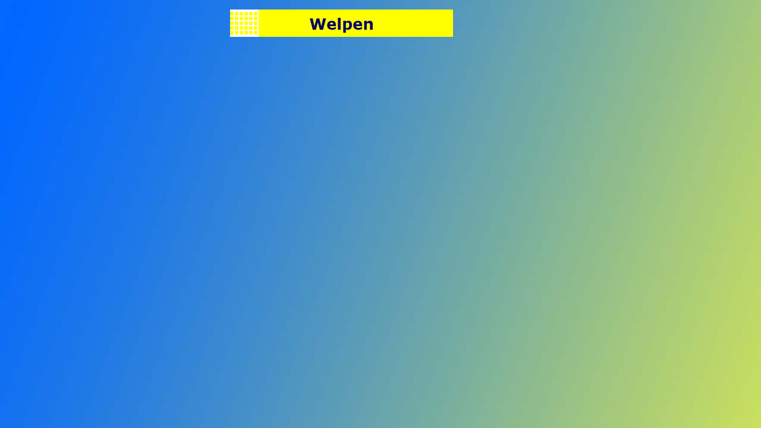

--- FILE ---
content_type: text/html
request_url: http://psk-witten.de/html/header_welpen.html
body_size: 656
content:

<!DOCTYPE HTML PUBLIC "-//W3C//DTD HTML 4.01 Transitional//EN" "http://www.w3.org/TR/html4/loose.dtd">
<HTML>
<HEAD>
<TITLE>Welpen</TITLE>
<META HTTP-EQUIV="Content-Type" CONTENT="text/html; charset=ISO-8859-1">
<META NAME="Generator" CONTENT="NetObjects Fusion 7.5 für Windows">
<BASE TARGET="_parent">
<SCRIPT TYPE="text/javascript" SRC="../assets/rollover.js">
</SCRIPT>
<LINK REL="STYLESHEET" TYPE="text/css" HREF="../html/fusion.css">
<LINK REL="STYLESHEET" TYPE="text/css" HREF="../html/style.css">
<LINK REL="STYLESHEET" TYPE="text/css" HREF="../html/site.css">
</HEAD>
<BODY STYLE="background-image: url('../assets/images/Back_b_g.JPG'); margin: 0px;">
    <TABLE BORDER="0" CELLSPACING="0" CELLPADDING="0" WIDTH="762">
        <TR VALIGN="TOP" ALIGN="LEFT">
            <TD HEIGHT="16" WIDTH="387"><IMG SRC="../assets/images/autogen/clearpixel.gif" WIDTH="387" HEIGHT="1" BORDER="0" ALT=""></TD>
            <TD></TD>
        </TR>
        <TR VALIGN="TOP" ALIGN="LEFT">
            <TD HEIGHT="46"></TD>
            <TD WIDTH="375"><IMG ID="Banner1" HEIGHT="46" WIDTH="375" SRC="../assets/images/autogen/Welpen_NXenon9-yellow-banner.gif" BORDER="0" ALT="Welpen" TITLE="Welpen"></TD>
        </TR>
    </TABLE>
</BODY>
</HTML>
 

--- FILE ---
content_type: text/css
request_url: http://psk-witten.de/html/style.css
body_size: 5442
content:
/* CSS-Definitionsdatei, die SiteStyle -Stylesheets enthält */
BODY { font-family: Verdana, Tahoma, Arial, Helvetica, Sans-serif, sans-serif; font-size: 12px; background-image: url( "../assets/images/Xenon9-yellow.gif" )}
 A:active { font-size: 12px; color: rgb(147,147,147)}
 A:link { font-size: 12px; color: rgb(3,49,171)}
 UL { font-size: 12px}
 A:visited { font-size: 12px; color: rgb(3,49,171)}
 .TextObject{ font-family: Verdana, Tahoma, Arial, Helvetica, Sans-serif, sans-serif; font-size: 12px}
 P { font-family: Verdana, Tahoma, Arial, Helvetica, Sans-serif, sans-serif; font-size: 12px}
 OL { font-size: 12px}
 .TextNavBar{ font-size: 12px; color: rgb(255,255,255)}
 A:hover { font-size: 12px; color: rgb(3,49,171); text-decoration: none }
 
.nof_gotFusionMellowYellowBanners1-Banner1{
font-family:Verdana; font-size:26px; font-weight:700; font-style:normal; color:#000066 
}

.nof_gotFusionMellowYellowNavbar2-Regular{
font-family:Verdana; font-size:10px; font-weight:700; font-style:normal; color:#000000 
}

.nof_gotFusionMellowYellowNavbar4-Rollover{
font-family:Verdana; font-size:10px; font-weight:700; font-style:normal; color:#000000 
}

.nof_gotFusionMellowYellowNavbar6-Highlighted{
font-family:Verdana; font-size:10px; font-weight:700; font-style:normal; color:#000000 
}

.nof_gotFusionMellowYellowNavbar8-HighlightedRollover{
font-family:Verdana; font-size:10px; font-weight:700; font-style:normal; color:#999999 
}

.nof_gotFusionMellowYellowNavbar3-Regular{
font-family:Verdana; font-size:10px; font-weight:400; font-style:normal; color:#ffffff 
}

.nof_gotFusionMellowYellowNavbar5-Rollover{
font-family:Verdana; font-size:10px; font-weight:700; font-style:normal; color:#000066 
}

.nof_gotFusionMellowYellowNavbar7-Highlighted{
font-family:Verdana; font-size:10px; font-weight:700; font-style:normal; color:#000066 
}

.nof_gotFusionMellowYellowNavbar9-HighlightedRollover{
font-family:Verdana; font-size:10px; font-weight:700; font-style:normal; color:#999999 
}

.jcarousel-skin-nof .jcarousel-next-horizontal{
    background: transparent url( "../assets/images/nof-carousel-nav-right-lt.png" ) no-repeat 95% 50% /* next */
}

.jcarousel-skin-nof:hover .jcarousel-next-horizontal{
	background-image: url( "../assets/images/nof-carousel-nav-right-lt.png" )
}
.jcarousel-skin-nof .jcarousel-next-horizontal:hover {
	background-image: url( "../assets/images/nof-carousel-nav-right-lt.png" ) /* prev */
}

.jcarousel-skin-nof .jcarousel-direction-rtl .jcarousel-next-horizontal:hover {
	background-image: url( "../assets/images/nof-carousel-nav-left-lt.png" )
}

.jcarousel-skin-nof .jcarousel-next-horizontal:focus {
    background-image: url( "../assets/images/nof-carousel-nav-right-dk.png" )
}

.jcarousel-skin-nof .jcarousel-next-horizontal:active {
    background-image: url( "../assets/images/nof-carousel-nav-right-dk.png" )
}

/* Previous */
.jcarousel-skin-nof .jcarousel-prev-horizontal{
    background: transparent url( "../assets/images/nof-carousel-nav-left-lt.png" ) no-repeat 5% 50% /* prev */
}

.jcarousel-skin-nof:hover .jcarousel-prev-horizontal{
	background-image: url( "../assets/images/nof-carousel-nav-left-lt.png" )
}
.jcarousel-skin-nof .jcarousel-prev-horizontal:hover {
	background-image: url( "../assets/images/nof-carousel-nav-left-lt.png" )
}

.jcarousel-skin-nof .jcarousel-direction-rtl .jcarousel-prev-horizontal:hover {
	background-image: url( "../assets/images/nof-carousel-nav-right-lt.png" )
}

.jcarousel-skin-nof .jcarousel-prev-horizontal:focus {
    background-image: url( "../assets/images/nof-carousel-nav-left-dk.png" )
}

.jcarousel-skin-nof .jcarousel-prev-horizontal:active {
    background-image: url( "../assets/images/nof-carousel-nav-left-dk.png" )
}

/**
 *  Vertical Buttons
 */
.jcarousel-skin-nof .jcarousel-next-vertical{
    background: transparent url( "../assets/images/nof-carousel-nav-down-lt.png" ) no-repeat 50% 95% /* next */
}

.jcarousel-skin-nof:hover .jcarousel-next-vertical{
	background-image: url( "../assets/images/nof-carousel-nav-down-lt.png" )
}
.jcarousel-skin-nof .jcarousel-next-vertical:hover {
	background-image: url( "../assets/images/nof-carousel-nav-down-lt.png" )
}

.jcarousel-skin-nof .jcarousel-direction-rtl .jcarousel-next-vertical:hover {
	background-image: url( "../assets/images/nof-carousel-nav-up-lt.png" )
}

.jcarousel-skin-nof .jcarousel-next-vertical:focus {
    background-image: url( "../assets/images/nof-carousel-nav-down-dk.png" )
}

.jcarousel-skin-nof .jcarousel-next-vertical:active {
    background-image: url( "../assets/images/nof-carousel-nav-down-dk.png" )
}

/* Previous */
.jcarousel-skin-nof .jcarousel-prev-vertical{
    background: transparent url( "../assets/images/nof-carousel-nav-up-lt.png" ) no-repeat 50% 5% /* prev */
}

.jcarousel-skin-nof:hover .jcarousel-prev-vertical{
	background-image: url( "../assets/images/nof-carousel-nav-up-lt.png" )
}
.jcarousel-skin-nof .jcarousel-prev-vertical:hover {
	background-image: url( "../assets/images/nof-carousel-nav-up-lt.png" )
}

.jcarousel-skin-nof .jcarousel-direction-rtl .jcarousel-prev-vertical:hover {
	background-image: url( "../assets/images/nof-carousel-nav-down-lt.png" )
}

.jcarousel-skin-nof .jcarousel-prev-vertical:focus {
    background-image: url( "../assets/images/nof-carousel-nav-up-dk.png" )
}

.jcarousel-skin-nof .jcarousel-prev-vertical:active {
    background-image: url( "../assets/images/nof-carousel-nav-up-dk.png" )
}
